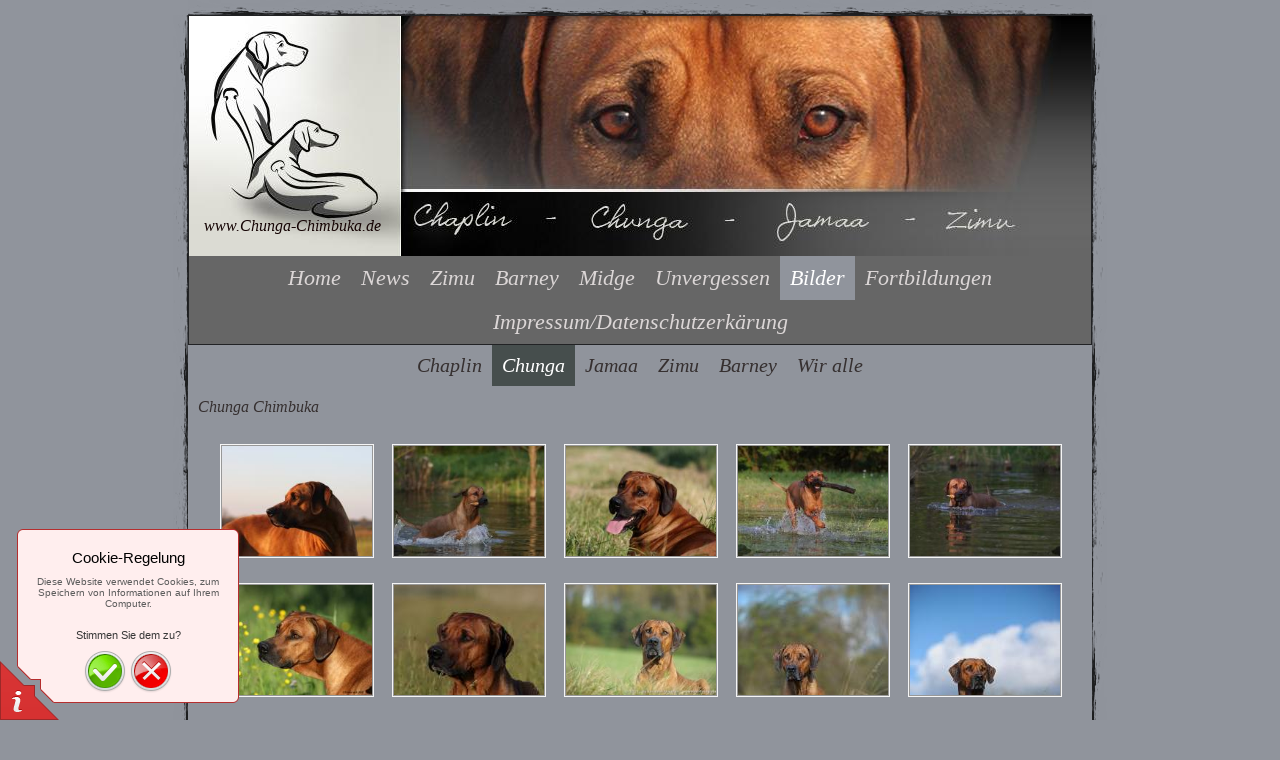

--- FILE ---
content_type: text/html
request_url: https://www.chunga-chimbuka.de/bilder/Chunga-Chimbuka/
body_size: 7465
content:
<!DOCTYPE html PUBLIC "-//W3C//DTD XHTML 1.0 Transitional//EN" "http://www.w3.org/TR/xhtml1/DTD/xhtml1-transitional.dtd">
<html xmlns="http://www.w3.org/1999/xhtml" xml:lang="de-DE" lang="de-DE">
<head>
	<meta http-equiv="Content-Type" content="text/html; charset=UTF-8" />
	<title>Chunga - Chunga Chimbuka</title>
	<meta name="description" content="">
	<meta name="keywords" content="">
	<meta name="generator" content="WEB.DE WebBaukasten 12.0.7">
	<link type="text/css" rel="stylesheet" href="../../css/style.css?template=generic">
	<style type="text/css">
		#widget-f583d310-1854-3032-6a23-b4150d97b63a {
	margin: 0 0 0 0;
	padding: 0 0 0 0;
	border-radius: 0 0 0 0;
}
#widget-f583d310-1854-3032-6a23-b4150d97b63a {box-shadow: none}
#widget-4fa5b136-ccd0-b1aa-9dac-4a9b40a55a7b {
	margin: 0 0 0 0;
	padding: 0 0 0 0;
	border-radius: 0 0 0 0;
}
#widget-4fa5b136-ccd0-b1aa-9dac-4a9b40a55a7b {box-shadow: none}
#widget-b38f66cc-4b66-eae5-0061-5aa58ada9801 {
	margin: 0 0 0 0;
	padding: 0 0 0 0;
	border-radius: 0 0 0 0;
}
#widget-b38f66cc-4b66-eae5-0061-5aa58ada9801 {box-shadow: none}
#widget-384f021d-dbb9-0d63-8dd4-7f5e8a0955d1 {
	margin: 0 0 0 0;
	padding: 0 0 0 0;
	border-radius: 0 0 0 0;
}
#widget-384f021d-dbb9-0d63-8dd4-7f5e8a0955d1 {box-shadow: none}
#widget-c987d35f-c7af-d633-fe6e-dfc9bfd36da7 {
	margin: 0 0 0 0;
	padding: 5px 10px 5px 10px;
	border-radius: 0 0 0 0;
}
#widget-c987d35f-c7af-d633-fe6e-dfc9bfd36da7 {box-shadow: none}
#widget-99ec4089-37b0-4862-692f-ac462948c929 {
	margin: 0 0 0 0;
	padding: 5px 10px 5px 10px;
	border-radius: 0 0 0 0;
}
#widget-99ec4089-37b0-4862-692f-ac462948c929 {box-shadow: none}
#widget-b919ae75-ad70-b0f6-2628-555a87fdf39b {
	margin: 0 0 0 0;
	padding: 5px 10px 5px 10px;
	border-radius: 0 0 0 0;
}
#widget-b919ae75-ad70-b0f6-2628-555a87fdf39b {box-shadow: none}
#widget-f6a7279b-31bc-c829-f708-d87abc297c74 {
	margin: 0 0 0 0;
	padding: 0 0 0 0;
	border-radius: 0 0 0 0;
}
#widget-f6a7279b-31bc-c829-f708-d87abc297c74 {box-shadow: none}
#widget-4bd6104e-81c9-8cdd-9899-dff974744c7f {
	margin: 0 0 0 0;
	padding: 0 0 0 0;
	border-radius: 0 0 0 0;
}
#widget-4bd6104e-81c9-8cdd-9899-dff974744c7f {box-shadow: none}
#widget-67c9ef56-4517-23ab-f8c0-7d837e0fdd15 {
	margin: 0 0 0 0;
	padding: 0 0 0 0;
	border-radius: 0 0 0 0;
}
#widget-67c9ef56-4517-23ab-f8c0-7d837e0fdd15 {box-shadow: none}
#widget-a06eba9b-d57b-ec48-a2f2-4056f3f09963 {
	margin: 0 0 0 0;
	padding: 0 0 0 0;
	border-radius: 0 0 0 0;
}
#widget-a06eba9b-d57b-ec48-a2f2-4056f3f09963 {box-shadow: none}
#widget-564a4385-a0a3-3db1-b94b-8d308d3c30a4 {
	margin: 0 0 0 0;
	padding: 0 0 0 0;
	border-radius: 0 0 0 0;
}
#widget-564a4385-a0a3-3db1-b94b-8d308d3c30a4 {box-shadow: none}
#widget-ac042c56-1184-3428-7906-7816190d97dd {
	margin: 0 0 0 0;
	padding: 0 0 0 0;
	border-radius: 0 0 0 0;
}
#widget-ac042c56-1184-3428-7906-7816190d97dd {box-shadow: none}
#widget-ce2bfe99-0b6c-2123-a969-5cf93d2f2aff {
	margin: 0 0 0 0;
	padding: 0 0 0 0;
	border-radius: 0 0 0 0;
}
#widget-ce2bfe99-0b6c-2123-a969-5cf93d2f2aff {box-shadow: none}
#widget-beb722d5-6838-4257-ce59-f7bacde07e83 {
	margin: 0 0 0 0;
	padding: 0 0 0 0;
	border-radius: 0 0 0 0;
}
#widget-beb722d5-6838-4257-ce59-f7bacde07e83 {box-shadow: none}
#widget-9348197a-2347-a63c-03b4-e9d92bc9bf95 {
	margin: 0 0 0 0;
	padding: 5px 10px 5px 10px;
	border-radius: 0 0 0 0;
}
#widget-9348197a-2347-a63c-03b4-e9d92bc9bf95 {box-shadow: none}
body{background-color:#90949c;}.watermark-content{background-color:rgba(144,148,156,1);}#header-content{background-color:rgba(102,102,102,1);}#column1-content{background-color:rgba(144,148,156,1);}#column2-content{background-color:rgba(70,78,77,1);}#content-content{background-color:rgba(144,148,156,1);}#footer-content{background-color:rgba(144,148,156,1);}
	</style>
	<script type="text/javascript" src="../../js/css_browser_selector.js"></script>
	<link type="text/css" href="../../modules/navigation/navigation.css?template=generic" rel="stylesheet" />
<script type="text/javascript" src="../../components/jquery/jquery.min.js?ac=12.0.7_2018040413"></script>
<link type="text/css" href="../../css/navigation-b38f66cc-4b66-eae5-0061-5aa58ada9801.css?template=generic" rel="stylesheet" />
<link type="text/css" href="../../css/text-c987d35f-c7af-d633-fe6e-dfc9bfd36da7.css?template=generic" rel="stylesheet" />
<link type="text/css" href="../../modules/text/text.css?template=generic" rel="stylesheet" />
<script type="text/javascript" src="../../modules/text/text.js?ac=12.0.7_2018040413"></script>
<script type="text/javascript" src="../../components/jquery/jquery.jcarousellite.js?ac=12.0.7_2018040413"></script>
<script type="text/javascript" src="../../components/jquery/jquery.simplemodal.js?ac=12.0.7_2018040413"></script>
<script type="text/javascript" src="../../modules/imagegallery/imagegallery.js?ac=12.0.7_2018040413"></script>
<link type="text/css" href="../../modules/imagegallery/imagegallery.css?template=generic" rel="stylesheet" />
<script type="text/javascript" src="../../modules/imagegallery/imagegallery.locale-de_DE.js?ac=12.0.7_2018040413"></script>
<link type="text/css" href="../../css/text-b919ae75-ad70-b0f6-2628-555a87fdf39b.css?template=generic" rel="stylesheet" />
<link type="text/css" href="../../css/header-4bd6104e-81c9-8cdd-9899-dff974744c7f.css?template=generic" rel="stylesheet" />
<link type="text/css" href="../../css/navigation-67c9ef56-4517-23ab-f8c0-7d837e0fdd15.css?template=generic" rel="stylesheet" />
<link type="text/css" href="../../css/text-9348197a-2347-a63c-03b4-e9d92bc9bf95.css?template=generic" rel="stylesheet" />

<!--[if IE]>
	<meta http-equiv="Expires" content="Thu, 01 Dec 1994 16:00:00 GMT" />
<![endif]-->
<link type="text/css" href="../../modules/cookiepolicy/cookiepolicy.css?template=generic" rel="stylesheet" />
<script type="text/javascript" src="../../modules/cookiepolicy/cookiepolicy.js?ac=12.0.7_2018040413"></script>
<link type="text/css" href="../../css/layout.css?template=generic" rel="stylesheet" />
<script type="text/javascript">var siteBuilderJs = jQuery.noConflict(true);</script>
	
	<script type="text/javascript" src="../../js/helpers.js"></script>
	<script type="text/javascript" src="../../js/view.js"></script>
	
</head>
<body id="template" class="">
	<div class="unsupported">Ihre Browserversion ist veraltet. Wir empfehlen, Ihren Browser auf die neueste Version zu aktualisieren.</div><div id="page">
	<div id="watermark" class="border-none">
		<div class="external-top">
			<div class="external-top-left"></div>
			<div class="external-top-right"></div>
			<div class="external-top-center"><div><div></div></div></div>
		</div>
		<div class="external-middle">
			<div class="external-left"><div><div></div></div></div>
			<div class="external-right"><div><div></div></div></div>
			<div class="watermark-content"></div>
		</div>
		<div class="external-bottom">
			<div class="external-bottom-left"></div>
			<div class="external-bottom-right"></div>
			<div class="external-bottom-center"><div><div></div></div></div>
		</div>
	</div>
	<div id="layout" class="pageContentText">
		<div id="layout-header">
			<div id="header" class="container header border1-black">
	<div id="header-top" class="top"><div><div></div></div></div>
	<div id="header-side" class="side"><div id="header-side2" class="side2">
		<div class="container-content">
			<div id="header-content">
				<div class="container-content-inner" id="header-content-inner">
	<div class="widget widget-header " id="widget-4bd6104e-81c9-8cdd-9899-dff974744c7f">
	<div class="widget-content"><div class="header-image"></div><div class="header-logo"><a href="../../"><img src="../../attachments/Logo/logo.gif?template=generic" alt="" ></a></div><div class="header-title ">
					<a href="../../">www.Chunga-Chimbuka.de</a>
				</div></div>
</div>

	<div class="widget widget-navigation " id="widget-67c9ef56-4517-23ab-f8c0-7d837e0fdd15">
	<div class="widget-content"><a id="navigation-toggle-67c9ef56-4517-23ab-f8c0-7d837e0fdd15"></a><ul class="navigation" id="navigation-67c9ef56-4517-23ab-f8c0-7d837e0fdd15">
			<li class="normal">
			<a href="../../">
				<span class="navigation-item-bullet">></span>
				<span class="navigation-item-text">Home</span>
			</a>
			
		</li><li class="normal navigation-item-expand">
			<a href="../../news/">
				<span class="navigation-item-bullet">></span>
				<span class="navigation-item-text">News</span>
			</a>
			<ul>
							<li class="normal">
					<a href="../../news/2021/">
						<span class="navigation-item-bullet">></span>
						<span class="navigation-item-text">2021</span>
					</a>
					
				</li><li class="normal">
					<a href="../../news/2020/">
						<span class="navigation-item-bullet">></span>
						<span class="navigation-item-text">2020</span>
					</a>
					
				</li><li class="normal">
					<a href="../../news/2019/">
						<span class="navigation-item-bullet">></span>
						<span class="navigation-item-text">2019</span>
					</a>
					
				</li><li class="normal">
					<a href="../../news/2018/">
						<span class="navigation-item-bullet">></span>
						<span class="navigation-item-text">2018</span>
					</a>
					
				</li><li class="normal">
					<a href="../../news/2017/">
						<span class="navigation-item-bullet">></span>
						<span class="navigation-item-text">2017</span>
					</a>
					
				</li><li class="normal">
					<a href="../../news/2016/">
						<span class="navigation-item-bullet">></span>
						<span class="navigation-item-text">2016</span>
					</a>
					
				</li><li class="normal">
					<a href="../../news/2015-1/">
						<span class="navigation-item-bullet">></span>
						<span class="navigation-item-text">2015</span>
					</a>
					
				</li><li class="normal">
					<a href="../../news/2014/">
						<span class="navigation-item-bullet">></span>
						<span class="navigation-item-text">2014</span>
					</a>
					
				</li><li class="normal">
					<a href="../../news/2013/">
						<span class="navigation-item-bullet">></span>
						<span class="navigation-item-text">2013</span>
					</a>
					
				</li><li class="normal">
					<a href="../../news/2012/">
						<span class="navigation-item-bullet">></span>
						<span class="navigation-item-text">2012</span>
					</a>
					
				</li>
						</ul>
		</li><li class="normal navigation-item-expand">
			<a href="../../zimu/">
				<span class="navigation-item-bullet">></span>
				<span class="navigation-item-text">Zimu</span>
			</a>
			<ul>
							<li class="normal">
					<a href="../../zimu/pedigree/">
						<span class="navigation-item-bullet">></span>
						<span class="navigation-item-text">Pedigree</span>
					</a>
					
				</li><li class="normal">
					<a href="../../zimu/erfolge/">
						<span class="navigation-item-bullet">></span>
						<span class="navigation-item-text">Erfolge</span>
					</a>
					
				</li><li class="normal">
					<a href="../../zimu/zzp/">
						<span class="navigation-item-bullet">></span>
						<span class="navigation-item-text">ZZP</span>
					</a>
					
				</li>
						</ul>
		</li><li class="normal navigation-item-expand">
			<a href="../../barney/">
				<span class="navigation-item-bullet">></span>
				<span class="navigation-item-text">Barney</span>
			</a>
			<ul>
							<li class="normal">
					<a href="../../barney/pedigree/">
						<span class="navigation-item-bullet">></span>
						<span class="navigation-item-text">Pedigree</span>
					</a>
					
				</li><li class="normal">
					<a href="../../barney/erfolge/">
						<span class="navigation-item-bullet">></span>
						<span class="navigation-item-text">Erfolge</span>
					</a>
					
				</li>
						</ul>
		</li><li class="normal navigation-item-expand">
			<a href="../../midge/">
				<span class="navigation-item-bullet">></span>
				<span class="navigation-item-text">Midge</span>
			</a>
			<ul>
							<li class="normal">
					<a href="../../midge/pedigree/">
						<span class="navigation-item-bullet">></span>
						<span class="navigation-item-text">Pedigree</span>
					</a>
					
				</li><li class="normal">
					<a href="../../midge/erfolge/">
						<span class="navigation-item-bullet">></span>
						<span class="navigation-item-text">Erfolge</span>
					</a>
					
				</li><li class="normal">
					<a href="../../midge/zzp/">
						<span class="navigation-item-bullet">></span>
						<span class="navigation-item-text">ZZP</span>
					</a>
					
				</li>
						</ul>
		</li><li class="normal navigation-item-expand">
			<a href="../../unvergessen/">
				<span class="navigation-item-bullet">></span>
				<span class="navigation-item-text">Unvergessen</span>
			</a>
			<ul>
							<li class="normal">
					<a href="../../unvergessen/chaplin/">
						<span class="navigation-item-bullet">></span>
						<span class="navigation-item-text">Chaplin</span>
					</a>
					
				</li><li class="normal navigation-item-expand">
					<a href="../../unvergessen/chunga/">
						<span class="navigation-item-bullet">></span>
						<span class="navigation-item-text">Chunga</span>
					</a>
					<ul>
											<li class="normal">
							<a href="../../unvergessen/chunga/pedigree/">
								<span class="navigation-item-bullet">></span>
								<span class="navigation-item-text">Pedigree</span>
							</a>
						</li>
										</ul>
				</li><li class="normal navigation-item-expand">
					<a href="../../unvergessen/jamaa/">
						<span class="navigation-item-bullet">></span>
						<span class="navigation-item-text">Jamaa</span>
					</a>
					<ul>
											<li class="normal">
							<a href="../../unvergessen/jamaa/pedigree/">
								<span class="navigation-item-bullet">></span>
								<span class="navigation-item-text">Pedigree</span>
							</a>
						</li><li class="normal">
							<a href="../../unvergessen/jamaa/erfolge/">
								<span class="navigation-item-bullet">></span>
								<span class="navigation-item-text">Erfolge</span>
							</a>
						</li>
										</ul>
				</li>
						</ul>
		</li><li class="normal childselected  navigation-item-expand">
			<a href="../../bilder/">
				<span class="navigation-item-bullet">></span>
				<span class="navigation-item-text">Bilder</span>
			</a>
			<ul>
							<li class="normal">
					<a href="../../bilder/Chaplin/">
						<span class="navigation-item-bullet">></span>
						<span class="navigation-item-text">Chaplin</span>
					</a>
					
				</li><li class="selected ">
					<a href="../../bilder/Chunga-Chimbuka/">
						<span class="navigation-item-bullet">></span>
						<span class="navigation-item-text">Chunga</span>
					</a>
					
				</li><li class="normal">
					<a href="../../bilder/Erevuka-Jamaa-Chimbuka/">
						<span class="navigation-item-bullet">></span>
						<span class="navigation-item-text">Jamaa</span>
					</a>
					
				</li><li class="normal">
					<a href="../../bilder/Sofala-Fine-Soretse/">
						<span class="navigation-item-bullet">></span>
						<span class="navigation-item-text">Zimu</span>
					</a>
					
				</li><li class="normal">
					<a href="../../bilder/Perchwater-Frosty-Winter-Moon/">
						<span class="navigation-item-bullet">></span>
						<span class="navigation-item-text">Barney</span>
					</a>
					
				</li><li class="normal">
					<a href="../../bilder/die-Jungs/">
						<span class="navigation-item-bullet">></span>
						<span class="navigation-item-text">Wir alle</span>
					</a>
					
				</li>
						</ul>
		</li><li class="normal">
			<a href="../../fortbildungen/">
				<span class="navigation-item-bullet">></span>
				<span class="navigation-item-text">Fortbildungen</span>
			</a>
			
		</li><li class="normal">
			<a href="../../impressum-datenschutzerkaerung/">
				<span class="navigation-item-bullet">></span>
				<span class="navigation-item-text">Impressum/Datenschutzerkärung</span>
			</a>
			
		</li>
	</ul></div>
</div>
</div>
			</div>
		</div>
	</div></div>
	<div id="header-bottom" class="bottom"><div><div></div></div></div>
</div>
		</div>
		<div id="layout-content">
			<div id="columns">
				
				
				<div id="content" class="container content border-none">
	<div id="content-top" class="top"><div><div></div></div></div>
	<div id="content-side" class="side"><div id="content-side2" class="side2">
		<div class="container-content">
			<div id="content-content">
				<div class="container-content-inner" id="content-content-inner">
	<div class="widget widget-navigation " id="widget-b38f66cc-4b66-eae5-0061-5aa58ada9801">
	<div class="widget-content"><a id="navigation-toggle-b38f66cc-4b66-eae5-0061-5aa58ada9801"></a><ul class="navigation" id="navigation-b38f66cc-4b66-eae5-0061-5aa58ada9801">
			<li class="normal">
			<a href="../../bilder/Chaplin/">
				<span class="navigation-item-bullet">></span>
				<span class="navigation-item-text">Chaplin</span>
			</a>
			
		</li><li class="selected ">
			<a href="../../bilder/Chunga-Chimbuka/">
				<span class="navigation-item-bullet">></span>
				<span class="navigation-item-text">Chunga</span>
			</a>
			
		</li><li class="normal">
			<a href="../../bilder/Erevuka-Jamaa-Chimbuka/">
				<span class="navigation-item-bullet">></span>
				<span class="navigation-item-text">Jamaa</span>
			</a>
			
		</li><li class="normal">
			<a href="../../bilder/Sofala-Fine-Soretse/">
				<span class="navigation-item-bullet">></span>
				<span class="navigation-item-text">Zimu</span>
			</a>
			
		</li><li class="normal">
			<a href="../../bilder/Perchwater-Frosty-Winter-Moon/">
				<span class="navigation-item-bullet">></span>
				<span class="navigation-item-text">Barney</span>
			</a>
			
		</li><li class="normal">
			<a href="../../bilder/die-Jungs/">
				<span class="navigation-item-bullet">></span>
				<span class="navigation-item-text">Wir alle</span>
			</a>
			
		</li>
	</ul></div>
</div>

	<div class="widget widget-pagecontent " id="widget-384f021d-dbb9-0d63-8dd4-7f5e8a0955d1">
	<div class="widget-content"><div class="widget widget-text " id="widget-c987d35f-c7af-d633-fe6e-dfc9bfd36da7">
	<div class="widget-content"><h1><span style="font-family: Euphoria Script; font-weight: normal;">Chunga Chimbuka</span></h1></div>
</div><div class="widget widget-imagegallery " id="widget-99ec4089-37b0-4862-692f-ac462948c929">
	<div class="widget-content"><noscript>
	<div class="noscript-warning">
		<div class="noscript-warning-inner">
			<div class="noscript-warning-icon">JavaScript wird in Ihrem Browser nicht unterstützt. Um den Inhalt dieser Seite sehen zu können, müssen Sie JavaScript aktivieren. Klicken Sie <a href='http://www.google.com/support/bin/answer.py?answer=23852' target='_blank'>hier</a>, um zu erfahren, wie Sie JavaScript aktivieren.</div>
		</div>
	</div>
</noscript></div>
</div></div>
</div>

	<div class="widget widget-text " id="widget-b919ae75-ad70-b0f6-2628-555a87fdf39b">
	<div class="widget-content"></div>
</div>
</div>
			</div>
		</div>
	</div></div>
	<div id="content-bottom" class="bottom"><div><div></div></div></div>
</div>
			</div>
		</div>
		<div id="layout-footer">
			<div id="footer" class="container footer border1-black">
	<div id="footer-top" class="top"><div><div></div></div></div>
	<div id="footer-side" class="side"><div id="footer-side2" class="side2">
		<div class="container-content">
			<div id="footer-content">
				<div class="container-content-inner" id="footer-content-inner">
	<div class="widget widget-text " id="widget-9348197a-2347-a63c-03b4-e9d92bc9bf95">
	<div class="widget-content"><p style="text-align: center;"><span style="color: #363030;">&copy; chunga-chimbuka<br /></span></p></div>
</div>
<div class="mobile-view-switcher"></div></div>
			</div>
		</div>
	</div></div>
	<div id="footer-bottom" class="bottom"><div><div></div></div></div>
</div>
		</div>
		
	</div>
</div>
	<script type="text/javascript" src="../../js/anti_cache.js?ac=12.0.7_2018040413"></script>
<div id="cookiepolicy">
	<div id="cookiepolicy-corner"></div>
	<div id="cookiepolicy-dialog">
		<h1>Cookie-Regelung</h1>
		<p>Diese Website verwendet Cookies,
zum Speichern von Informationen auf Ihrem Computer.</p>
		<h3>Stimmen Sie dem zu?</h3>
		<div id="cookiepolicy-ok-button" title="Ja, ich stimme zu"></div>
		<div id="cookiepolicy-cancel-button" title="Nein danke, weiter zu Google"></div>
	</div>
</div>
<script type="text/javascript">
window.mobileSwitcherText = "Zur Standardversion wechseln";
window.desktopSwitcherText = "Zur Mobilversion wechseln";
</script><script type="text/javascript">
siteBuilderJs(document).ready(function ($) {
	$("#navigation-toggle-b38f66cc-4b66-eae5-0061-5aa58ada9801").click(function(e) {
				e.preventDefault();
				$("#navigation-b38f66cc-4b66-eae5-0061-5aa58ada9801").slideToggle();
			});
	$.addImagesAnimation('#widget-c987d35f-c7af-d633-fe6e-dfc9bfd36da7');	$("#widget-99ec4089-37b0-4862-692f-ac462948c929 .widget-content").imagegallery({
		thumbSize: 'large',
		pageSize: 100,
		align: 'center',
		isShowFullSize: true,
		isRtl: false,
		openImageCallback: function(gallery) {
			$('#imageGalleryFullSizeButton').click(function() {
				window.open(gallery.currentImage.url);
			});
		},
		store: {"type":"array","data":[{"id":"a8478ca9-7378-a81b-099b-5e32d56b8255","title":"","description":"","thumbUrl":"..\/..\/data\/imagegallery\/99ec4089-37b0-4862-692f-ac462948c929\/a8478ca9-7378-a81b-099b-5e32d56b8255.thumb.jpg","url":"..\/..\/data\/imagegallery\/99ec4089-37b0-4862-692f-ac462948c929\/a8478ca9-7378-a81b-099b-5e32d56b8255.jpg","weight":null},{"id":"06bde5fa-d44b-8deb-f43e-6ac384941ab1","title":"","description":"","thumbUrl":"..\/..\/data\/imagegallery\/99ec4089-37b0-4862-692f-ac462948c929\/06bde5fa-d44b-8deb-f43e-6ac384941ab1.thumb.jpg","url":"..\/..\/data\/imagegallery\/99ec4089-37b0-4862-692f-ac462948c929\/06bde5fa-d44b-8deb-f43e-6ac384941ab1.jpg","weight":null},{"id":"8af34ac2-5417-ac0b-8950-6eff0e7e4cea","title":"","description":"","thumbUrl":"..\/..\/data\/imagegallery\/99ec4089-37b0-4862-692f-ac462948c929\/8af34ac2-5417-ac0b-8950-6eff0e7e4cea.thumb.jpg","url":"..\/..\/data\/imagegallery\/99ec4089-37b0-4862-692f-ac462948c929\/8af34ac2-5417-ac0b-8950-6eff0e7e4cea.jpg","weight":null},{"id":"4bfea27c-8fb8-21af-9389-283deb6f2726","title":"","description":"","thumbUrl":"..\/..\/data\/imagegallery\/99ec4089-37b0-4862-692f-ac462948c929\/4bfea27c-8fb8-21af-9389-283deb6f2726.thumb.jpg","url":"..\/..\/data\/imagegallery\/99ec4089-37b0-4862-692f-ac462948c929\/4bfea27c-8fb8-21af-9389-283deb6f2726.jpg","weight":null},{"id":"95d54980-7077-4080-574b-8830d6175e35","title":"","description":"","thumbUrl":"..\/..\/data\/imagegallery\/99ec4089-37b0-4862-692f-ac462948c929\/95d54980-7077-4080-574b-8830d6175e35.thumb.jpg","url":"..\/..\/data\/imagegallery\/99ec4089-37b0-4862-692f-ac462948c929\/95d54980-7077-4080-574b-8830d6175e35.jpg","weight":null},{"id":"ec587a2f-2a1c-439e-48c2-454c3ef65013","title":"","description":"","thumbUrl":"..\/..\/data\/imagegallery\/99ec4089-37b0-4862-692f-ac462948c929\/ec587a2f-2a1c-439e-48c2-454c3ef65013.thumb.jpg","url":"..\/..\/data\/imagegallery\/99ec4089-37b0-4862-692f-ac462948c929\/ec587a2f-2a1c-439e-48c2-454c3ef65013.jpg","weight":null},{"id":"b188e7c1-6fd3-0a7e-fba1-147e47d29cfa","title":"","description":"","thumbUrl":"..\/..\/data\/imagegallery\/99ec4089-37b0-4862-692f-ac462948c929\/b188e7c1-6fd3-0a7e-fba1-147e47d29cfa.thumb.jpg","url":"..\/..\/data\/imagegallery\/99ec4089-37b0-4862-692f-ac462948c929\/b188e7c1-6fd3-0a7e-fba1-147e47d29cfa.jpg","weight":null},{"id":"ad518a49-6399-4489-bb7d-b934a05f4fc7","title":"","description":"","thumbUrl":"..\/..\/data\/imagegallery\/99ec4089-37b0-4862-692f-ac462948c929\/ad518a49-6399-4489-bb7d-b934a05f4fc7.thumb.jpg","url":"..\/..\/data\/imagegallery\/99ec4089-37b0-4862-692f-ac462948c929\/ad518a49-6399-4489-bb7d-b934a05f4fc7.jpg","weight":null},{"id":"ecd53b3f-2167-088a-36d1-fda276ff85a6","title":"","description":"","thumbUrl":"..\/..\/data\/imagegallery\/99ec4089-37b0-4862-692f-ac462948c929\/ecd53b3f-2167-088a-36d1-fda276ff85a6.thumb.jpg","url":"..\/..\/data\/imagegallery\/99ec4089-37b0-4862-692f-ac462948c929\/ecd53b3f-2167-088a-36d1-fda276ff85a6.jpg","weight":null},{"id":"defd5b78-ca8c-3233-5966-787415365f80","title":"","description":"","thumbUrl":"..\/..\/data\/imagegallery\/99ec4089-37b0-4862-692f-ac462948c929\/defd5b78-ca8c-3233-5966-787415365f80.thumb.jpg","url":"..\/..\/data\/imagegallery\/99ec4089-37b0-4862-692f-ac462948c929\/defd5b78-ca8c-3233-5966-787415365f80.jpg","weight":null},{"id":"f173eb59-4afd-0953-cd98-6bc9c03e24be","title":"","description":"","thumbUrl":"..\/..\/data\/imagegallery\/99ec4089-37b0-4862-692f-ac462948c929\/f173eb59-4afd-0953-cd98-6bc9c03e24be.thumb.jpg","url":"..\/..\/data\/imagegallery\/99ec4089-37b0-4862-692f-ac462948c929\/f173eb59-4afd-0953-cd98-6bc9c03e24be.jpg","weight":null},{"id":"7d147558-02d5-34ed-25e9-3e3b877e4963","title":"","description":"","thumbUrl":"..\/..\/data\/imagegallery\/99ec4089-37b0-4862-692f-ac462948c929\/7d147558-02d5-34ed-25e9-3e3b877e4963.thumb.jpg","url":"..\/..\/data\/imagegallery\/99ec4089-37b0-4862-692f-ac462948c929\/7d147558-02d5-34ed-25e9-3e3b877e4963.jpg","weight":null},{"id":"d83d78a9-a967-1f25-917b-b94b855650be","title":"","description":"","thumbUrl":"..\/..\/data\/imagegallery\/99ec4089-37b0-4862-692f-ac462948c929\/d83d78a9-a967-1f25-917b-b94b855650be.thumb.jpg","url":"..\/..\/data\/imagegallery\/99ec4089-37b0-4862-692f-ac462948c929\/d83d78a9-a967-1f25-917b-b94b855650be.jpg","weight":null},{"id":"beb36bbe-efd9-d208-830b-3d6e4a04cfca","title":"","description":"","thumbUrl":"..\/..\/data\/imagegallery\/99ec4089-37b0-4862-692f-ac462948c929\/beb36bbe-efd9-d208-830b-3d6e4a04cfca.thumb.jpg","url":"..\/..\/data\/imagegallery\/99ec4089-37b0-4862-692f-ac462948c929\/beb36bbe-efd9-d208-830b-3d6e4a04cfca.jpg","weight":null},{"id":"75c24cdf-78cc-39f9-1229-3d07b0dc870e","title":"","description":"","thumbUrl":"..\/..\/data\/imagegallery\/99ec4089-37b0-4862-692f-ac462948c929\/75c24cdf-78cc-39f9-1229-3d07b0dc870e.thumb.jpg","url":"..\/..\/data\/imagegallery\/99ec4089-37b0-4862-692f-ac462948c929\/75c24cdf-78cc-39f9-1229-3d07b0dc870e.jpg","weight":null},{"id":"45f7b30f-c602-fc64-d741-9edf4c75dd30","title":"","description":"","thumbUrl":"..\/..\/data\/imagegallery\/99ec4089-37b0-4862-692f-ac462948c929\/45f7b30f-c602-fc64-d741-9edf4c75dd30.thumb.jpg","url":"..\/..\/data\/imagegallery\/99ec4089-37b0-4862-692f-ac462948c929\/45f7b30f-c602-fc64-d741-9edf4c75dd30.jpg","weight":null},{"id":"e43e15e7-f00b-87d5-d631-de7821727003","title":"","description":"","thumbUrl":"..\/..\/data\/imagegallery\/99ec4089-37b0-4862-692f-ac462948c929\/e43e15e7-f00b-87d5-d631-de7821727003.thumb.jpg","url":"..\/..\/data\/imagegallery\/99ec4089-37b0-4862-692f-ac462948c929\/e43e15e7-f00b-87d5-d631-de7821727003.jpg","weight":null},{"id":"5f9b8c40-4d77-e83d-763c-3d6a9c0707a2","title":"","description":"","thumbUrl":"..\/..\/data\/imagegallery\/99ec4089-37b0-4862-692f-ac462948c929\/5f9b8c40-4d77-e83d-763c-3d6a9c0707a2.thumb.jpg","url":"..\/..\/data\/imagegallery\/99ec4089-37b0-4862-692f-ac462948c929\/5f9b8c40-4d77-e83d-763c-3d6a9c0707a2.jpg","weight":null},{"id":"66602c3c-8bf0-6e5d-00f2-73a63d622efe","title":"","description":"","thumbUrl":"..\/..\/data\/imagegallery\/99ec4089-37b0-4862-692f-ac462948c929\/66602c3c-8bf0-6e5d-00f2-73a63d622efe.thumb.jpg","url":"..\/..\/data\/imagegallery\/99ec4089-37b0-4862-692f-ac462948c929\/66602c3c-8bf0-6e5d-00f2-73a63d622efe.jpg","weight":null},{"id":"b9dd5d3a-d6d7-3037-0c68-b0341adad438","title":"","description":"","thumbUrl":"..\/..\/data\/imagegallery\/99ec4089-37b0-4862-692f-ac462948c929\/b9dd5d3a-d6d7-3037-0c68-b0341adad438.thumb.jpg","url":"..\/..\/data\/imagegallery\/99ec4089-37b0-4862-692f-ac462948c929\/b9dd5d3a-d6d7-3037-0c68-b0341adad438.jpg","weight":null},{"id":"54cf21fd-57ba-23c8-9a70-62ffda7475fa","title":"","description":"","thumbUrl":"..\/..\/data\/imagegallery\/99ec4089-37b0-4862-692f-ac462948c929\/54cf21fd-57ba-23c8-9a70-62ffda7475fa.thumb.jpg","url":"..\/..\/data\/imagegallery\/99ec4089-37b0-4862-692f-ac462948c929\/54cf21fd-57ba-23c8-9a70-62ffda7475fa.jpg","weight":null},{"id":"cbf2a60a-8d7e-440c-9ad4-fc767b24b91b","title":"","description":"","thumbUrl":"..\/..\/data\/imagegallery\/99ec4089-37b0-4862-692f-ac462948c929\/cbf2a60a-8d7e-440c-9ad4-fc767b24b91b.thumb.jpg","url":"..\/..\/data\/imagegallery\/99ec4089-37b0-4862-692f-ac462948c929\/cbf2a60a-8d7e-440c-9ad4-fc767b24b91b.jpg","weight":null},{"id":"9f858db2-f43f-aac8-1558-d4782578f3ee","title":"","description":"","thumbUrl":"..\/..\/data\/imagegallery\/99ec4089-37b0-4862-692f-ac462948c929\/9f858db2-f43f-aac8-1558-d4782578f3ee.thumb.jpg","url":"..\/..\/data\/imagegallery\/99ec4089-37b0-4862-692f-ac462948c929\/9f858db2-f43f-aac8-1558-d4782578f3ee.jpg","weight":null},{"id":"d04f0250-4b63-9144-d139-91069da0d814","title":"","description":"","thumbUrl":"..\/..\/data\/imagegallery\/99ec4089-37b0-4862-692f-ac462948c929\/d04f0250-4b63-9144-d139-91069da0d814.thumb.jpg","url":"..\/..\/data\/imagegallery\/99ec4089-37b0-4862-692f-ac462948c929\/d04f0250-4b63-9144-d139-91069da0d814.jpg","weight":null},{"id":"300b07b9-f059-ed19-1694-2f7e31b69b7b","title":"","description":"","thumbUrl":"..\/..\/data\/imagegallery\/99ec4089-37b0-4862-692f-ac462948c929\/300b07b9-f059-ed19-1694-2f7e31b69b7b.thumb.jpg","url":"..\/..\/data\/imagegallery\/99ec4089-37b0-4862-692f-ac462948c929\/300b07b9-f059-ed19-1694-2f7e31b69b7b.jpg","weight":null},{"id":"3e884090-a567-4e29-232d-287a26cf75ae","title":"17.jpg","description":"","thumbUrl":"..\/..\/data\/imagegallery\/99ec4089-37b0-4862-692f-ac462948c929\/3e884090-a567-4e29-232d-287a26cf75ae.thumb.jpg","url":"..\/..\/data\/imagegallery\/99ec4089-37b0-4862-692f-ac462948c929\/3e884090-a567-4e29-232d-287a26cf75ae.jpg","weight":null},{"id":"93a79e82-91cd-8582-eb02-3476a3c94f40","title":"18.jpg","description":"","thumbUrl":"..\/..\/data\/imagegallery\/99ec4089-37b0-4862-692f-ac462948c929\/93a79e82-91cd-8582-eb02-3476a3c94f40.thumb.jpg","url":"..\/..\/data\/imagegallery\/99ec4089-37b0-4862-692f-ac462948c929\/93a79e82-91cd-8582-eb02-3476a3c94f40.jpg","weight":null},{"id":"5c885690-c92b-2a3a-4bff-92614508030c","title":"19.jpg","description":"","thumbUrl":"..\/..\/data\/imagegallery\/99ec4089-37b0-4862-692f-ac462948c929\/5c885690-c92b-2a3a-4bff-92614508030c.thumb.jpg","url":"..\/..\/data\/imagegallery\/99ec4089-37b0-4862-692f-ac462948c929\/5c885690-c92b-2a3a-4bff-92614508030c.jpg","weight":null},{"id":"46537993-30ec-67c8-65c7-3212c1951098","title":"25.jpg","description":"","thumbUrl":"..\/..\/data\/imagegallery\/99ec4089-37b0-4862-692f-ac462948c929\/46537993-30ec-67c8-65c7-3212c1951098.thumb.jpg","url":"..\/..\/data\/imagegallery\/99ec4089-37b0-4862-692f-ac462948c929\/46537993-30ec-67c8-65c7-3212c1951098.jpg","weight":null},{"id":"5d933a35-56f7-c005-494b-15e502f7fba8","title":"30.jpg","description":"","thumbUrl":"..\/..\/data\/imagegallery\/99ec4089-37b0-4862-692f-ac462948c929\/5d933a35-56f7-c005-494b-15e502f7fba8.thumb.jpg","url":"..\/..\/data\/imagegallery\/99ec4089-37b0-4862-692f-ac462948c929\/5d933a35-56f7-c005-494b-15e502f7fba8.jpg","weight":null},{"id":"e4bcc982-2db1-66bc-3e6e-059aac5fcbe5","title":"31.jpg","description":"","thumbUrl":"..\/..\/data\/imagegallery\/99ec4089-37b0-4862-692f-ac462948c929\/e4bcc982-2db1-66bc-3e6e-059aac5fcbe5.thumb.jpg","url":"..\/..\/data\/imagegallery\/99ec4089-37b0-4862-692f-ac462948c929\/e4bcc982-2db1-66bc-3e6e-059aac5fcbe5.jpg","weight":null},{"id":"fe844dc3-818f-4060-3b8f-542e7fe4cebc","title":"2011-03-21 (3).jpg","description":"","thumbUrl":"..\/..\/data\/imagegallery\/99ec4089-37b0-4862-692f-ac462948c929\/fe844dc3-818f-4060-3b8f-542e7fe4cebc.thumb.jpg","url":"..\/..\/data\/imagegallery\/99ec4089-37b0-4862-692f-ac462948c929\/fe844dc3-818f-4060-3b8f-542e7fe4cebc.jpg","weight":null},{"id":"fec71e6d-a778-0783-17eb-6dc569c47a6b","title":"2011-03-21 (4).jpg","description":"","thumbUrl":"..\/..\/data\/imagegallery\/99ec4089-37b0-4862-692f-ac462948c929\/fec71e6d-a778-0783-17eb-6dc569c47a6b.thumb.jpg","url":"..\/..\/data\/imagegallery\/99ec4089-37b0-4862-692f-ac462948c929\/fec71e6d-a778-0783-17eb-6dc569c47a6b.jpg","weight":null},{"id":"70246efb-8c59-9a0e-4eb3-16f9d8c5d233","title":"See_Boot_036.jpg","description":"","thumbUrl":"..\/..\/data\/imagegallery\/99ec4089-37b0-4862-692f-ac462948c929\/70246efb-8c59-9a0e-4eb3-16f9d8c5d233.thumb.jpg","url":"..\/..\/data\/imagegallery\/99ec4089-37b0-4862-692f-ac462948c929\/70246efb-8c59-9a0e-4eb3-16f9d8c5d233.jpg","weight":null},{"id":"b24326f6-534a-3bf8-af2c-c51fbfb7c321","title":"See_Boot_136.jpg","description":"","thumbUrl":"..\/..\/data\/imagegallery\/99ec4089-37b0-4862-692f-ac462948c929\/b24326f6-534a-3bf8-af2c-c51fbfb7c321.thumb.jpg","url":"..\/..\/data\/imagegallery\/99ec4089-37b0-4862-692f-ac462948c929\/b24326f6-534a-3bf8-af2c-c51fbfb7c321.jpg","weight":null},{"id":"97d61e89-890b-6664-c92e-6b1b85490703","title":"mel-&-jungs-140[1].jpg","description":"","thumbUrl":"..\/..\/data\/imagegallery\/99ec4089-37b0-4862-692f-ac462948c929\/97d61e89-890b-6664-c92e-6b1b85490703.thumb.jpg","url":"..\/..\/data\/imagegallery\/99ec4089-37b0-4862-692f-ac462948c929\/97d61e89-890b-6664-c92e-6b1b85490703.jpg","weight":null},{"id":"fd39eb87-e128-4755-c5ea-1bedc5b18470","title":"Chunga R\u00fcckblick.jpg","description":"","thumbUrl":"..\/..\/data\/imagegallery\/99ec4089-37b0-4862-692f-ac462948c929\/fd39eb87-e128-4755-c5ea-1bedc5b18470.thumb.jpg","url":"..\/..\/data\/imagegallery\/99ec4089-37b0-4862-692f-ac462948c929\/fd39eb87-e128-4755-c5ea-1bedc5b18470.jpg","weight":null},{"id":"04dcbe21-2163-11e5-7065-cb6c1920ada2","title":"Chunga_Portrait.jpg","description":"","thumbUrl":"..\/..\/data\/imagegallery\/99ec4089-37b0-4862-692f-ac462948c929\/04dcbe21-2163-11e5-7065-cb6c1920ada2.thumb.jpg","url":"..\/..\/data\/imagegallery\/99ec4089-37b0-4862-692f-ac462948c929\/04dcbe21-2163-11e5-7065-cb6c1920ada2.jpg","weight":null},{"id":"467e4ca4-17ce-347d-4312-835bad0eb52a","title":"IMG_7571.jpg","description":"","thumbUrl":"..\/..\/data\/imagegallery\/99ec4089-37b0-4862-692f-ac462948c929\/467e4ca4-17ce-347d-4312-835bad0eb52a.thumb.jpg","url":"..\/..\/data\/imagegallery\/99ec4089-37b0-4862-692f-ac462948c929\/467e4ca4-17ce-347d-4312-835bad0eb52a.jpg","weight":null},{"id":"663b39aa-f6e5-6a9b-467c-cc3c5bb823dc","title":"14189175.jpg","description":"","thumbUrl":"..\/..\/data\/imagegallery\/99ec4089-37b0-4862-692f-ac462948c929\/663b39aa-f6e5-6a9b-467c-cc3c5bb823dc.thumb.jpg","url":"..\/..\/data\/imagegallery\/99ec4089-37b0-4862-692f-ac462948c929\/663b39aa-f6e5-6a9b-467c-cc3c5bb823dc.jpg","weight":null},{"id":"52e792a8-c98b-1f7d-533a-d7a1b720e4c1","title":"Chunga_(4).jpg","description":"","thumbUrl":"..\/..\/data\/imagegallery\/99ec4089-37b0-4862-692f-ac462948c929\/52e792a8-c98b-1f7d-533a-d7a1b720e4c1.thumb.jpg","url":"..\/..\/data\/imagegallery\/99ec4089-37b0-4862-692f-ac462948c929\/52e792a8-c98b-1f7d-533a-d7a1b720e4c1.jpg","weight":null},{"id":"19eaa126-fef4-5d4d-e5a6-0643ae2d67a5","title":"Chunga_Pink_KL.jpg","description":"","thumbUrl":"..\/..\/data\/imagegallery\/99ec4089-37b0-4862-692f-ac462948c929\/19eaa126-fef4-5d4d-e5a6-0643ae2d67a5.thumb.jpg","url":"..\/..\/data\/imagegallery\/99ec4089-37b0-4862-692f-ac462948c929\/19eaa126-fef4-5d4d-e5a6-0643ae2d67a5.jpg","weight":null},{"id":"b667ece4-d762-2cf4-0586-8be4b081d724","title":"Chunga_Portrait_KL.JPG","description":"","thumbUrl":"..\/..\/data\/imagegallery\/99ec4089-37b0-4862-692f-ac462948c929\/b667ece4-d762-2cf4-0586-8be4b081d724.thumb.jpg","url":"..\/..\/data\/imagegallery\/99ec4089-37b0-4862-692f-ac462948c929\/b667ece4-d762-2cf4-0586-8be4b081d724.jpg","weight":null},{"id":"b9210df7-180b-72bf-b25c-4aa187ebcff2","title":"Chunga_Sand_KL.JPG","description":"","thumbUrl":"..\/..\/data\/imagegallery\/99ec4089-37b0-4862-692f-ac462948c929\/b9210df7-180b-72bf-b25c-4aa187ebcff2.thumb.jpg","url":"..\/..\/data\/imagegallery\/99ec4089-37b0-4862-692f-ac462948c929\/b9210df7-180b-72bf-b25c-4aa187ebcff2.jpg","weight":null},{"id":"ebaf0a9f-1432-8b5d-ec9a-12bd25f625cd","title":"neulich in Afrika.jpg","description":"","thumbUrl":"..\/..\/data\/imagegallery\/99ec4089-37b0-4862-692f-ac462948c929\/ebaf0a9f-1432-8b5d-ec9a-12bd25f625cd.thumb.jpg","url":"..\/..\/data\/imagegallery\/99ec4089-37b0-4862-692f-ac462948c929\/ebaf0a9f-1432-8b5d-ec9a-12bd25f625cd.jpg","weight":null},{"id":"1d5885a2-c600-7a6c-9893-7d9078dc2a3a","title":"IMG_1529.JPG","description":"","thumbUrl":"..\/..\/data\/imagegallery\/99ec4089-37b0-4862-692f-ac462948c929\/1d5885a2-c600-7a6c-9893-7d9078dc2a3a.thumb.jpg","url":"..\/..\/data\/imagegallery\/99ec4089-37b0-4862-692f-ac462948c929\/1d5885a2-c600-7a6c-9893-7d9078dc2a3a.jpg","weight":null},{"id":"c5ad9910-2286-1641-72e1-3362d3ac847d","title":"IMG_1560.JPG","description":"","thumbUrl":"..\/..\/data\/imagegallery\/99ec4089-37b0-4862-692f-ac462948c929\/c5ad9910-2286-1641-72e1-3362d3ac847d.thumb.jpg","url":"..\/..\/data\/imagegallery\/99ec4089-37b0-4862-692f-ac462948c929\/c5ad9910-2286-1641-72e1-3362d3ac847d.jpg","weight":null},{"id":"5c69a58c-e720-658a-d03b-c78762cdaae4","title":"IMG_1564.JPG","description":"","thumbUrl":"..\/..\/data\/imagegallery\/99ec4089-37b0-4862-692f-ac462948c929\/5c69a58c-e720-658a-d03b-c78762cdaae4.thumb.jpg","url":"..\/..\/data\/imagegallery\/99ec4089-37b0-4862-692f-ac462948c929\/5c69a58c-e720-658a-d03b-c78762cdaae4.jpg","weight":null},{"id":"255937b1-e9df-4b3e-13e2-ed2f98313069","title":"IMG_1652.JPG","description":"","thumbUrl":"..\/..\/data\/imagegallery\/99ec4089-37b0-4862-692f-ac462948c929\/255937b1-e9df-4b3e-13e2-ed2f98313069.thumb.jpg","url":"..\/..\/data\/imagegallery\/99ec4089-37b0-4862-692f-ac462948c929\/255937b1-e9df-4b3e-13e2-ed2f98313069.jpg","weight":null},{"id":"b6d2793c-78dc-bea3-311d-db64791c98f6","title":"IMG_1655.JPG","description":"","thumbUrl":"..\/..\/data\/imagegallery\/99ec4089-37b0-4862-692f-ac462948c929\/b6d2793c-78dc-bea3-311d-db64791c98f6.thumb.jpg","url":"..\/..\/data\/imagegallery\/99ec4089-37b0-4862-692f-ac462948c929\/b6d2793c-78dc-bea3-311d-db64791c98f6.jpg","weight":null},{"id":"ed6e0182-2362-40b9-7a6b-cc27fec8db44","title":"IMG_2435.JPG","description":"","thumbUrl":"..\/..\/data\/imagegallery\/99ec4089-37b0-4862-692f-ac462948c929\/ed6e0182-2362-40b9-7a6b-cc27fec8db44.thumb.jpg","url":"..\/..\/data\/imagegallery\/99ec4089-37b0-4862-692f-ac462948c929\/ed6e0182-2362-40b9-7a6b-cc27fec8db44.jpg","weight":null},{"id":"de3fb2a0-1c2d-cba2-1fa3-c51d0b23cbc2","title":"","description":"","thumbUrl":"..\/..\/data\/imagegallery\/99ec4089-37b0-4862-692f-ac462948c929\/de3fb2a0-1c2d-cba2-1fa3-c51d0b23cbc2.thumb.jpg","url":"..\/..\/data\/imagegallery\/99ec4089-37b0-4862-692f-ac462948c929\/de3fb2a0-1c2d-cba2-1fa3-c51d0b23cbc2.jpg","weight":null},{"id":"3fca76ef-b5a4-6f60-c451-b1bc90843966","title":"IMG_3302.JPG","description":"","thumbUrl":"..\/..\/data\/imagegallery\/99ec4089-37b0-4862-692f-ac462948c929\/3fca76ef-b5a4-6f60-c451-b1bc90843966.thumb.jpg","url":"..\/..\/data\/imagegallery\/99ec4089-37b0-4862-692f-ac462948c929\/3fca76ef-b5a4-6f60-c451-b1bc90843966.jpg","weight":null},{"id":"5daca355-42b7-b53f-cea6-f85b1b092c8f","title":"IMG_3306.JPG","description":"","thumbUrl":"..\/..\/data\/imagegallery\/99ec4089-37b0-4862-692f-ac462948c929\/5daca355-42b7-b53f-cea6-f85b1b092c8f.thumb.jpg","url":"..\/..\/data\/imagegallery\/99ec4089-37b0-4862-692f-ac462948c929\/5daca355-42b7-b53f-cea6-f85b1b092c8f.jpg","weight":null},{"id":"62164a36-5484-74ec-62e2-b0fa40c7b338","title":"IMG_3956.JPG","description":"","thumbUrl":"..\/..\/data\/imagegallery\/99ec4089-37b0-4862-692f-ac462948c929\/62164a36-5484-74ec-62e2-b0fa40c7b338.thumb.jpg","url":"..\/..\/data\/imagegallery\/99ec4089-37b0-4862-692f-ac462948c929\/62164a36-5484-74ec-62e2-b0fa40c7b338.jpg","weight":null},{"id":"44643de5-1fe7-bb6c-191e-0c1243a135e6","title":"IMG_4092.JPG","description":"","thumbUrl":"..\/..\/data\/imagegallery\/99ec4089-37b0-4862-692f-ac462948c929\/44643de5-1fe7-bb6c-191e-0c1243a135e6.thumb.jpg","url":"..\/..\/data\/imagegallery\/99ec4089-37b0-4862-692f-ac462948c929\/44643de5-1fe7-bb6c-191e-0c1243a135e6.jpg","weight":null},{"id":"9cd590e7-aa15-f7dd-d1ea-f70f7b695ff7","title":"IMG_4268.JPG","description":"","thumbUrl":"..\/..\/data\/imagegallery\/99ec4089-37b0-4862-692f-ac462948c929\/9cd590e7-aa15-f7dd-d1ea-f70f7b695ff7.thumb.jpg","url":"..\/..\/data\/imagegallery\/99ec4089-37b0-4862-692f-ac462948c929\/9cd590e7-aa15-f7dd-d1ea-f70f7b695ff7.jpg","weight":null},{"id":"f4f02ad8-35f8-07a4-cf27-61643e13c80a","title":"IMG_4273.JPG","description":"","thumbUrl":"..\/..\/data\/imagegallery\/99ec4089-37b0-4862-692f-ac462948c929\/f4f02ad8-35f8-07a4-cf27-61643e13c80a.thumb.jpg","url":"..\/..\/data\/imagegallery\/99ec4089-37b0-4862-692f-ac462948c929\/f4f02ad8-35f8-07a4-cf27-61643e13c80a.jpg","weight":null},{"id":"83b93dc9-7bb7-1990-9b93-a120f9a5edb2","title":"IMG_4283.JPG","description":"","thumbUrl":"..\/..\/data\/imagegallery\/99ec4089-37b0-4862-692f-ac462948c929\/83b93dc9-7bb7-1990-9b93-a120f9a5edb2.thumb.jpg","url":"..\/..\/data\/imagegallery\/99ec4089-37b0-4862-692f-ac462948c929\/83b93dc9-7bb7-1990-9b93-a120f9a5edb2.jpg","weight":null},{"id":"4850e565-6613-b3fa-f230-ef5a8fd021d3","title":"IMG_4285.JPG","description":"","thumbUrl":"..\/..\/data\/imagegallery\/99ec4089-37b0-4862-692f-ac462948c929\/4850e565-6613-b3fa-f230-ef5a8fd021d3.thumb.jpg","url":"..\/..\/data\/imagegallery\/99ec4089-37b0-4862-692f-ac462948c929\/4850e565-6613-b3fa-f230-ef5a8fd021d3.jpg","weight":null},{"id":"ab8a4be8-9fc1-19d0-1372-b7feddd2c1af","title":"Bei Thomas3","description":"","thumbUrl":"..\/..\/data\/imagegallery\/99ec4089-37b0-4862-692f-ac462948c929\/ab8a4be8-9fc1-19d0-1372-b7feddd2c1af.thumb.jpg","url":"..\/..\/data\/imagegallery\/99ec4089-37b0-4862-692f-ac462948c929\/ab8a4be8-9fc1-19d0-1372-b7feddd2c1af.jpg","weight":null},{"id":"132d16af-8b7e-690e-6fb6-6f5a58657fe8","title":"Bei Thomas13","description":"","thumbUrl":"..\/..\/data\/imagegallery\/99ec4089-37b0-4862-692f-ac462948c929\/132d16af-8b7e-690e-6fb6-6f5a58657fe8.thumb.jpg","url":"..\/..\/data\/imagegallery\/99ec4089-37b0-4862-692f-ac462948c929\/132d16af-8b7e-690e-6fb6-6f5a58657fe8.jpg","weight":null},{"id":"a2164bbd-e6f8-8c6e-c612-51296538d514","title":"Bei Thomas17","description":"","thumbUrl":"..\/..\/data\/imagegallery\/99ec4089-37b0-4862-692f-ac462948c929\/a2164bbd-e6f8-8c6e-c612-51296538d514.thumb.jpg","url":"..\/..\/data\/imagegallery\/99ec4089-37b0-4862-692f-ac462948c929\/a2164bbd-e6f8-8c6e-c612-51296538d514.jpg","weight":null},{"id":"0c3e44f3-0b10-106f-05d1-91f4bbd00abe","title":"Bei Thomas22","description":"","thumbUrl":"..\/..\/data\/imagegallery\/99ec4089-37b0-4862-692f-ac462948c929\/0c3e44f3-0b10-106f-05d1-91f4bbd00abe.thumb.jpg","url":"..\/..\/data\/imagegallery\/99ec4089-37b0-4862-692f-ac462948c929\/0c3e44f3-0b10-106f-05d1-91f4bbd00abe.jpg","weight":null},{"id":"5c7c3112-6f07-db92-ee5e-0d91c78924fe","title":"Bei Thomas24","description":"","thumbUrl":"..\/..\/data\/imagegallery\/99ec4089-37b0-4862-692f-ac462948c929\/5c7c3112-6f07-db92-ee5e-0d91c78924fe.thumb.jpg","url":"..\/..\/data\/imagegallery\/99ec4089-37b0-4862-692f-ac462948c929\/5c7c3112-6f07-db92-ee5e-0d91c78924fe.jpg","weight":null},{"id":"604a73f3-fb74-2bf5-8892-5422474f38e1","title":"Fc_rr-3_0045","description":"","thumbUrl":"..\/..\/data\/imagegallery\/99ec4089-37b0-4862-692f-ac462948c929\/604a73f3-fb74-2bf5-8892-5422474f38e1.thumb.jpg","url":"..\/..\/data\/imagegallery\/99ec4089-37b0-4862-692f-ac462948c929\/604a73f3-fb74-2bf5-8892-5422474f38e1.jpg","weight":null},{"id":"60acc093-b9cc-e17e-2034-6c654ecf8ded","title":"IMG_7730","description":"","thumbUrl":"..\/..\/data\/imagegallery\/99ec4089-37b0-4862-692f-ac462948c929\/60acc093-b9cc-e17e-2034-6c654ecf8ded.thumb.jpg","url":"..\/..\/data\/imagegallery\/99ec4089-37b0-4862-692f-ac462948c929\/60acc093-b9cc-e17e-2034-6c654ecf8ded.jpg","weight":null},{"id":"45494710-a8e4-cf61-8751-2a6ed101a047","title":"IMG_7751","description":"","thumbUrl":"..\/..\/data\/imagegallery\/99ec4089-37b0-4862-692f-ac462948c929\/45494710-a8e4-cf61-8751-2a6ed101a047.thumb.jpg","url":"..\/..\/data\/imagegallery\/99ec4089-37b0-4862-692f-ac462948c929\/45494710-a8e4-cf61-8751-2a6ed101a047.jpg","weight":null},{"id":"a220be7f-d8fe-b926-d105-1b0687ffbdcf","title":"IMG_7754","description":"","thumbUrl":"..\/..\/data\/imagegallery\/99ec4089-37b0-4862-692f-ac462948c929\/a220be7f-d8fe-b926-d105-1b0687ffbdcf.thumb.jpg","url":"..\/..\/data\/imagegallery\/99ec4089-37b0-4862-692f-ac462948c929\/a220be7f-d8fe-b926-d105-1b0687ffbdcf.jpg","weight":null},{"id":"82aa8e77-0f8f-0b6b-2312-02cc8651f1ea","title":"IMG_7979","description":"","thumbUrl":"..\/..\/data\/imagegallery\/99ec4089-37b0-4862-692f-ac462948c929\/82aa8e77-0f8f-0b6b-2312-02cc8651f1ea.thumb.jpg","url":"..\/..\/data\/imagegallery\/99ec4089-37b0-4862-692f-ac462948c929\/82aa8e77-0f8f-0b6b-2312-02cc8651f1ea.jpg","weight":null},{"id":"807a8606-943c-d3d6-5a23-3c11328ce0a2","title":"IMG_8116","description":"","thumbUrl":"..\/..\/data\/imagegallery\/99ec4089-37b0-4862-692f-ac462948c929\/807a8606-943c-d3d6-5a23-3c11328ce0a2.thumb.jpg","url":"..\/..\/data\/imagegallery\/99ec4089-37b0-4862-692f-ac462948c929\/807a8606-943c-d3d6-5a23-3c11328ce0a2.jpg","weight":"70"},{"id":"6cbcafbb-2739-58f3-e7d4-555342d40e24","title":"IMG_8015","description":"","thumbUrl":"..\/..\/data\/imagegallery\/99ec4089-37b0-4862-692f-ac462948c929\/6cbcafbb-2739-58f3-e7d4-555342d40e24.thumb.jpg","url":"..\/..\/data\/imagegallery\/99ec4089-37b0-4862-692f-ac462948c929\/6cbcafbb-2739-58f3-e7d4-555342d40e24.jpg","weight":"71"}]}
	});	$.addImagesAnimation('#widget-b919ae75-ad70-b0f6-2628-555a87fdf39b');$("#navigation-toggle-67c9ef56-4517-23ab-f8c0-7d837e0fdd15").click(function(e) {
				e.preventDefault();
				$("#navigation-67c9ef56-4517-23ab-f8c0-7d837e0fdd15").slideToggle();
			});
	$.addImagesAnimation('#widget-9348197a-2347-a63c-03b4-e9d92bc9bf95');
});
</script>
</body>
</html>

--- FILE ---
content_type: text/css
request_url: https://www.chunga-chimbuka.de/css/navigation-b38f66cc-4b66-eae5-0061-5aa58ada9801.css?template=generic
body_size: 4572
content:
#navigation-b38f66cc-4b66-eae5-0061-5aa58ada9801 {
	text-align: center;
}#navigation-b38f66cc-4b66-eae5-0061-5aa58ada9801 li > a {
			font-family: 'Times New Roman', serif;
			font-size: 20px;
		}
		#navigation-b38f66cc-4b66-eae5-0061-5aa58ada9801 li {
			margin: 0px 0px 0px 0px;
		}
		#navigation-b38f66cc-4b66-eae5-0061-5aa58ada9801 li > a {
			font-weight: normal;
			font-style: italic;
			text-decoration: none;
			padding: 6px 10px 7px 10px;
			border: solid #000000;
			border-width: 0px;
			border-radius: 0;
			box-shadow: none;
		}
		#navigation-b38f66cc-4b66-eae5-0061-5aa58ada9801 ul li {
			margin: 0px 0px 0px 0px;
		}
		#navigation-b38f66cc-4b66-eae5-0061-5aa58ada9801 ul li > a {
			font-weight: normal;
			font-style: italic;
			text-decoration: none;
			padding: 6px 10px 7px 10px;
			border: solid #000000;
			border-width: 0px;
			border-radius: 0;
			box-shadow: none;
		}
		#navigation-b38f66cc-4b66-eae5-0061-5aa58ada9801 li.selected,
		#navigation-b38f66cc-4b66-eae5-0061-5aa58ada9801 li.childselected,
		#navigation-b38f66cc-4b66-eae5-0061-5aa58ada9801 li.selected:hover,
		#navigation-b38f66cc-4b66-eae5-0061-5aa58ada9801 li.childselected:hover,
		#navigation-b38f66cc-4b66-eae5-0061-5aa58ada9801 li:hover {
			margin: 0px 0px 0px 0px;
		}
		#navigation-b38f66cc-4b66-eae5-0061-5aa58ada9801 li.selected > a,
		#navigation-b38f66cc-4b66-eae5-0061-5aa58ada9801 li.childselected > a,
		#navigation-b38f66cc-4b66-eae5-0061-5aa58ada9801 li.selected:hover > a,
		#navigation-b38f66cc-4b66-eae5-0061-5aa58ada9801 li.childselected:hover > a,
		#navigation-b38f66cc-4b66-eae5-0061-5aa58ada9801 li:hover > a {
			padding: 6px 10px 7px 10px;
			border: solid #000000;
			border-width: 0px;
			border-radius: 0;
			box-shadow: none;
		}
		#navigation-b38f66cc-4b66-eae5-0061-5aa58ada9801 ul li.selected,
		#navigation-b38f66cc-4b66-eae5-0061-5aa58ada9801 ul li.childselected,
		#navigation-b38f66cc-4b66-eae5-0061-5aa58ada9801 ul li.selected:hover,
		#navigation-b38f66cc-4b66-eae5-0061-5aa58ada9801 ul li.childselected:hover,
		#navigation-b38f66cc-4b66-eae5-0061-5aa58ada9801 ul li:hover {
			margin: 0px 0px 0px 0px;
		}
		#navigation-b38f66cc-4b66-eae5-0061-5aa58ada9801 ul li.selected > a,
		#navigation-b38f66cc-4b66-eae5-0061-5aa58ada9801 ul li.childselected > a,
		#navigation-b38f66cc-4b66-eae5-0061-5aa58ada9801 ul li.selected:hover > a,
		#navigation-b38f66cc-4b66-eae5-0061-5aa58ada9801 ul li.childselected:hover > a,
		#navigation-b38f66cc-4b66-eae5-0061-5aa58ada9801 ul li:hover > a {
			padding: 6px 10px 7px 10px;
		}

		#navigation-b38f66cc-4b66-eae5-0061-5aa58ada9801 > li.normal > a { color: #363030;}
		#navigation-b38f66cc-4b66-eae5-0061-5aa58ada9801 > li.normal > a { background-color: transparent; } #navigation-b38f66cc-4b66-eae5-0061-5aa58ada9801 > li.normal > a { background-image: none; }
		#navigation-b38f66cc-4b66-eae5-0061-5aa58ada9801 li.selected > a, #navigation-b38f66cc-4b66-eae5-0061-5aa58ada9801 li.childselected > a { color: #FFFFFF; }
		#navigation-b38f66cc-4b66-eae5-0061-5aa58ada9801 li.selected > a, #navigation-b38f66cc-4b66-eae5-0061-5aa58ada9801 li.childselected > a { background-color: #464E4D; }
		#navigation-b38f66cc-4b66-eae5-0061-5aa58ada9801 ul > li.normal > a { color: #FFFFFF; }#navigation-b38f66cc-4b66-eae5-0061-5aa58ada9801 ul > li.normal > a { background-image: none; }
		#navigation-b38f66cc-4b66-eae5-0061-5aa58ada9801 ul > li.normal > a { background-color: #464E4D; }
		
		#navigation-b38f66cc-4b66-eae5-0061-5aa58ada9801 li.normal:hover > a { color: #FFFFFF; }
		#navigation-b38f66cc-4b66-eae5-0061-5aa58ada9801 li.normal:hover > a { background-color: #464E4D; } #navigation-b38f66cc-4b66-eae5-0061-5aa58ada9801 li.selected > a, #navigation-b38f66cc-4b66-eae5-0061-5aa58ada9801 li.childselected > a, #navigation-b38f66cc-4b66-eae5-0061-5aa58ada9801 li.normal:hover > a { background-image: none; }.mobile-view #navigation-b38f66cc-4b66-eae5-0061-5aa58ada9801 li.selected > a,
		.mobile-view #navigation-b38f66cc-4b66-eae5-0061-5aa58ada9801 li.childselected > a { color: #FFFFFF; }.mobile-view #navigation-b38f66cc-4b66-eae5-0061-5aa58ada9801 li.selected > a,
		.mobile-view #navigation-b38f66cc-4b66-eae5-0061-5aa58ada9801 li.childselected > a { background-color: transparent; }.mobile-view #navigation-b38f66cc-4b66-eae5-0061-5aa58ada9801 li:hover > a { color: #FFFFFF; }.mobile-view #navigation-b38f66cc-4b66-eae5-0061-5aa58ada9801 li:hover > a { background-color: transparent; }.mobile-view #navigation-b38f66cc-4b66-eae5-0061-5aa58ada9801 ul > li > a { color: #363030; }.mobile-view #navigation-b38f66cc-4b66-eae5-0061-5aa58ada9801 ul > li > a { background-color: transparent; }

--- FILE ---
content_type: text/css
request_url: https://www.chunga-chimbuka.de/css/text-c987d35f-c7af-d633-fe6e-dfc9bfd36da7.css?template=generic
body_size: -2
content:
#widget-c987d35f-c7af-d633-fe6e-dfc9bfd36da7 .widget-content {
			border-radius: 0 0 0 0;
		}

--- FILE ---
content_type: text/css
request_url: https://www.chunga-chimbuka.de/css/text-b919ae75-ad70-b0f6-2628-555a87fdf39b.css?template=generic
body_size: -2
content:
#widget-b919ae75-ad70-b0f6-2628-555a87fdf39b .widget-content {
			border-radius: 0 0 0 0;
		}

--- FILE ---
content_type: text/css
request_url: https://www.chunga-chimbuka.de/css/header-4bd6104e-81c9-8cdd-9899-dff974744c7f.css?template=generic
body_size: 750
content:
#widget-4bd6104e-81c9-8cdd-9899-dff974744c7f .header-image {
				height: 240px;
				background-image: url(../attachments/Header/published_image_0.jpg);
				border-radius: 0 0 0 0;background-size: initial;
					background-position: left top;}#widget-4bd6104e-81c9-8cdd-9899-dff974744c7f .header-logo {
				top: 42px;
				left: 20px;
			}
			.rtl #widget-4bd6104e-81c9-8cdd-9899-dff974744c7f .header-logo {
				right: 20px;
			}#widget-4bd6104e-81c9-8cdd-9899-dff974744c7f .header-title {
				top: 199px;
				left: 15px;
			}
			.rtl #widget-4bd6104e-81c9-8cdd-9899-dff974744c7f .header-title {
				right: 15px;
			}
			#widget-4bd6104e-81c9-8cdd-9899-dff974744c7f .header-title a {
				color: #150404;
				font-weight: normal;
				font-size: 16px;
				font-style: italic;
				font-family: 'Times New Roman', serif;
				text-decoration: none;
			}

--- FILE ---
content_type: text/css
request_url: https://www.chunga-chimbuka.de/css/navigation-67c9ef56-4517-23ab-f8c0-7d837e0fdd15.css?template=generic
body_size: 4571
content:
#navigation-67c9ef56-4517-23ab-f8c0-7d837e0fdd15 {
	text-align: center;
}#navigation-67c9ef56-4517-23ab-f8c0-7d837e0fdd15 li > a {
			font-family: 'Times New Roman', serif;
			font-size: 22px;
		}
		#navigation-67c9ef56-4517-23ab-f8c0-7d837e0fdd15 li {
			margin: 0px 0px 0px 0px;
		}
		#navigation-67c9ef56-4517-23ab-f8c0-7d837e0fdd15 li > a {
			font-weight: normal;
			font-style: italic;
			text-decoration: none;
			padding: 6px 10px 7px 10px;
			border: solid #000000;
			border-width: 0px;
			border-radius: 0;
			box-shadow: none;
		}
		#navigation-67c9ef56-4517-23ab-f8c0-7d837e0fdd15 ul li {
			margin: 0px 0px 0px 0px;
		}
		#navigation-67c9ef56-4517-23ab-f8c0-7d837e0fdd15 ul li > a {
			font-weight: normal;
			font-style: italic;
			text-decoration: none;
			padding: 6px 10px 7px 10px;
			border: solid #000000;
			border-width: 0px;
			border-radius: 0;
			box-shadow: none;
		}
		#navigation-67c9ef56-4517-23ab-f8c0-7d837e0fdd15 li.selected,
		#navigation-67c9ef56-4517-23ab-f8c0-7d837e0fdd15 li.childselected,
		#navigation-67c9ef56-4517-23ab-f8c0-7d837e0fdd15 li.selected:hover,
		#navigation-67c9ef56-4517-23ab-f8c0-7d837e0fdd15 li.childselected:hover,
		#navigation-67c9ef56-4517-23ab-f8c0-7d837e0fdd15 li:hover {
			margin: 0px 0px 0px 0px;
		}
		#navigation-67c9ef56-4517-23ab-f8c0-7d837e0fdd15 li.selected > a,
		#navigation-67c9ef56-4517-23ab-f8c0-7d837e0fdd15 li.childselected > a,
		#navigation-67c9ef56-4517-23ab-f8c0-7d837e0fdd15 li.selected:hover > a,
		#navigation-67c9ef56-4517-23ab-f8c0-7d837e0fdd15 li.childselected:hover > a,
		#navigation-67c9ef56-4517-23ab-f8c0-7d837e0fdd15 li:hover > a {
			padding: 6px 10px 7px 10px;
			border: solid #000000;
			border-width: 0px;
			border-radius: 0;
			box-shadow: none;
		}
		#navigation-67c9ef56-4517-23ab-f8c0-7d837e0fdd15 ul li.selected,
		#navigation-67c9ef56-4517-23ab-f8c0-7d837e0fdd15 ul li.childselected,
		#navigation-67c9ef56-4517-23ab-f8c0-7d837e0fdd15 ul li.selected:hover,
		#navigation-67c9ef56-4517-23ab-f8c0-7d837e0fdd15 ul li.childselected:hover,
		#navigation-67c9ef56-4517-23ab-f8c0-7d837e0fdd15 ul li:hover {
			margin: 0px 0px 0px 0px;
		}
		#navigation-67c9ef56-4517-23ab-f8c0-7d837e0fdd15 ul li.selected > a,
		#navigation-67c9ef56-4517-23ab-f8c0-7d837e0fdd15 ul li.childselected > a,
		#navigation-67c9ef56-4517-23ab-f8c0-7d837e0fdd15 ul li.selected:hover > a,
		#navigation-67c9ef56-4517-23ab-f8c0-7d837e0fdd15 ul li.childselected:hover > a,
		#navigation-67c9ef56-4517-23ab-f8c0-7d837e0fdd15 ul li:hover > a {
			padding: 6px 10px 7px 10px;
		}

		#navigation-67c9ef56-4517-23ab-f8c0-7d837e0fdd15 > li.normal > a { color: #DBD6D6;}
		#navigation-67c9ef56-4517-23ab-f8c0-7d837e0fdd15 > li.normal > a { background-color: transparent; } #navigation-67c9ef56-4517-23ab-f8c0-7d837e0fdd15 > li.normal > a { background-image: none; }
		#navigation-67c9ef56-4517-23ab-f8c0-7d837e0fdd15 li.selected > a, #navigation-67c9ef56-4517-23ab-f8c0-7d837e0fdd15 li.childselected > a { color: #FFFFFF; }
		#navigation-67c9ef56-4517-23ab-f8c0-7d837e0fdd15 li.selected > a, #navigation-67c9ef56-4517-23ab-f8c0-7d837e0fdd15 li.childselected > a { background-color: #90949c; }
		#navigation-67c9ef56-4517-23ab-f8c0-7d837e0fdd15 ul > li.normal > a { color: #FFFFFF; }#navigation-67c9ef56-4517-23ab-f8c0-7d837e0fdd15 ul > li.normal > a { background-image: none; }
		#navigation-67c9ef56-4517-23ab-f8c0-7d837e0fdd15 ul > li.normal > a { background-color: #90949c; }
		
		#navigation-67c9ef56-4517-23ab-f8c0-7d837e0fdd15 li.normal:hover > a { color: #FFFFFF; }
		#navigation-67c9ef56-4517-23ab-f8c0-7d837e0fdd15 li.normal:hover > a { background-color: #90949c; } #navigation-67c9ef56-4517-23ab-f8c0-7d837e0fdd15 li.selected > a, #navigation-67c9ef56-4517-23ab-f8c0-7d837e0fdd15 li.childselected > a, #navigation-67c9ef56-4517-23ab-f8c0-7d837e0fdd15 li.normal:hover > a { background-image: none; }.mobile-view #navigation-67c9ef56-4517-23ab-f8c0-7d837e0fdd15 li.selected > a,
		.mobile-view #navigation-67c9ef56-4517-23ab-f8c0-7d837e0fdd15 li.childselected > a { color: #FFFFFF; }.mobile-view #navigation-67c9ef56-4517-23ab-f8c0-7d837e0fdd15 li.selected > a,
		.mobile-view #navigation-67c9ef56-4517-23ab-f8c0-7d837e0fdd15 li.childselected > a { background-color: transparent; }.mobile-view #navigation-67c9ef56-4517-23ab-f8c0-7d837e0fdd15 li:hover > a { color: #FFFFFF; }.mobile-view #navigation-67c9ef56-4517-23ab-f8c0-7d837e0fdd15 li:hover > a { background-color: transparent; }.mobile-view #navigation-67c9ef56-4517-23ab-f8c0-7d837e0fdd15 ul > li > a { color: #DBD6D6; }.mobile-view #navigation-67c9ef56-4517-23ab-f8c0-7d837e0fdd15 ul > li > a { background-color: transparent; }

--- FILE ---
content_type: text/css
request_url: https://www.chunga-chimbuka.de/css/text-9348197a-2347-a63c-03b4-e9d92bc9bf95.css?template=generic
body_size: -2
content:
#widget-9348197a-2347-a63c-03b4-e9d92bc9bf95 .widget-content {
			border-radius: 0 0 0 0;
		}

--- FILE ---
content_type: text/css
request_url: https://www.chunga-chimbuka.de/css/layout.css?template=generic
body_size: 453
content:
#layout-header {width: 1024px;}#layout-content {width: 1024px;}#layout-footer {width: 1024px;}#layout {min-width: 1024px;}
			#watermark {width: 1024px;}
			#columns {
				padding-top: 0px;
				padding-bottom: 0px;
			}
			#column1 {
				display: none;
				width: 200px;
			}
			#column1-content {
				min-height: 200px;
			}
			#column2 {
				display: none;
				width: 200px;
			}
			#column2-content {
				min-height: 200px;
			}
			#content {
				margin-left: 0px;
				margin-right: 0px;
			}
			#content-content {
				min-height: 200px;
			}
		